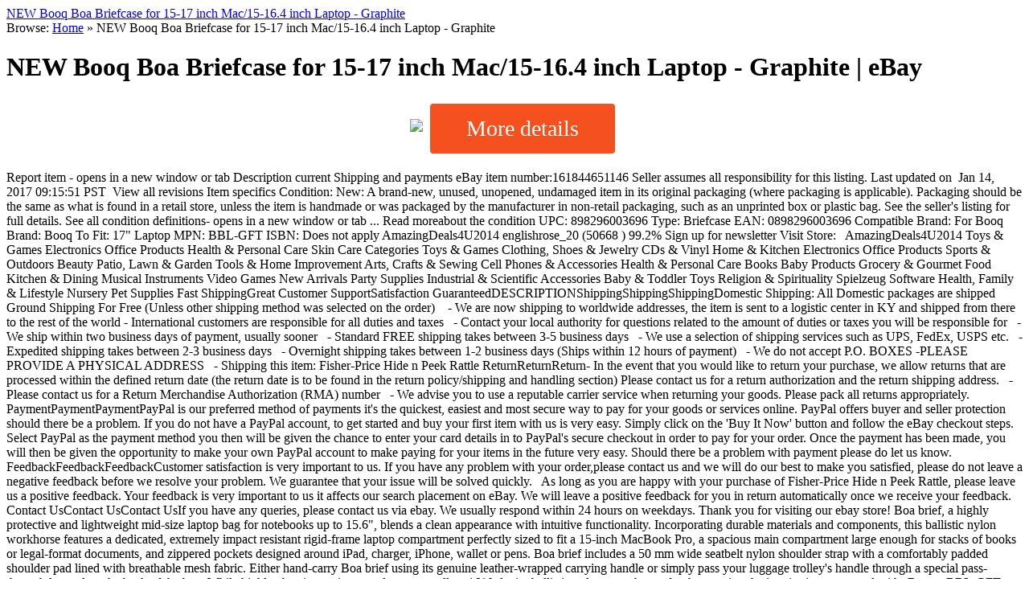

--- FILE ---
content_type: text/html; charset=utf-8
request_url: https://schalfkogelbig.firebaseapp.com/NEW-Booq-Boa-Briefcase-for-15-17-inch-Mac-15-16-4-inch-Laptop-Graphite-.html
body_size: 9460
content:
<!DOCTYPE html>
<html lang="en-US"><head>
<meta http-equiv="Content-Type" content="text/html; charset=UTF-8">
<meta http-equiv="X-UA-Compatible" content="IE=edge,chrome=1">

<meta name="description" content="">
<meta name="keywords" content="">
<meta name="author" content="NEW Booq Boa Briefcase for 15-17 inch Mac/15-16.4 inch Laptop - Graphite  | eBay">
    
<!-- Mobile viewport optimized -->
<meta name="viewport" content="width=device-width,initial-scale=1">


<!-- Title -->
<title>NEW Booq Boa Briefcase for 15-17 inch Mac/15-16.4 inch Laptop - Graphite  | eBay</title>

<link rel="profile" href="http://gmpg.org/xfn/11">


<!-- WP Head -->
<meta name="generator" content="WordPress 4.4">
<meta name="template" content="Origin 0.5.8">
<link rel="alternate" type="application/rss+xml" title=" » Feed" href="./sitemap.xml">
<link rel="alternate" type="application/rss+xml" title=" » Sample Page Comments Feed" href="./sitemap.xml">
		<div style="display: none;" id="fit-vids-style" class="fit-vids-style">­<style>.fluid-width-video-wrapper{width:100%;position:relative;padding:0;}.fluid-width-video-wrapper iframe,.fluid-width-video-wrapper object,.fluid-width-video-wrapper embed {position:absolute;top:0;left:0;width:100%;height:100%;}</style></div><script type="text/javascript">
			window._wpemojiSettings = {"baseUrl":"http:\/\/s.w.org\/images\/core\/emoji\/72x72\/","ext":".png","source":{"concatemoji":"https:\/\/dl.devsra.com\/css\/theme5\/wp-emoji-release.js?ver=4.4"}};
			!function(a,b,c){function d(a){var c=b.createElement("canvas"),d=c.getContext&&c.getContext("2d");return d&&d.fillText?(d.textBaseline="top",d.font="600 32px Arial","flag"===a?(d.fillText(String.fromCharCode(55356,56806,55356,56826),0,0),c.toDataURL().length>3e3):("simple"===a?d.fillText(String.fromCharCode(55357,56835),0,0):d.fillText(String.fromCharCode(55356,57135),0,0),0!==d.getImageData(16,16,1,1).data[0])):!1}function e(a){var c=b.createElement("script");c.src=a,c.type="text/javascript",b.getElementsByTagName("head")[0].appendChild(c)}var f,g;c.supports={simple:d("simple"),flag:d("flag"),unicode8:d("unicode8")},c.DOMReady=!1,c.readyCallback=function(){c.DOMReady=!0},c.supports.simple&&c.supports.flag&&c.supports.unicode8||(g=function(){c.readyCallback()},b.addEventListener?(b.addEventListener("DOMContentLoaded",g,!1),a.addEventListener("load",g,!1)):(a.attachEvent("onload",g),b.attachEvent("onreadystatechange",function(){"complete"===b.readyState&&c.readyCallback()})),f=c.source||{},f.concatemoji?e(f.concatemoji):f.wpemoji&&f.twemoji&&(e(f.twemoji),e(f.wpemoji)))}(window,document,window._wpemojiSettings);
		</script><script type="text/javascript" src="https://dl.devsra.com/css/theme5/wp-emoji-release.js"></script>
		<style type="text/css">
img.wp-smiley,
img.emoji {
	display: inline !important;
	border: none !important;
	box-shadow: none !important;
	height: 1em !important;
	width: 1em !important;
	margin: 0 .07em !important;
	vertical-align: -0.1em !important;
	background: none !important;
	padding: 0 !important;
}
</style>
<link rel="stylesheet" id="style-css" href="https://dl.devsra.com/css/theme5/style.css" type="text/css" media="all">
<link rel="stylesheet" id="origin_fancybox-stylesheet-css" href="https://dl.devsra.com/css/theme5/jquery.css" type="text/css" media="screen">
<link rel="stylesheet" id="font-bitter-css" href="https://dl.devsra.com/css/theme5/css.css" type="text/css" media="screen">

<!--
<script type="text/javascript" src="https://dl.devsra.com/css/theme5/jquery_002.js"></script>
<script type="text/javascript" src="https://dl.devsra.com/css/theme5/jquery-migrate.js"></script>


<script src="https://ajax.googleapis.com/ajax/libs/jquery/1.11.3/jquery.min.js"></script>
-->

<script src="https://ajax.googleapis.com/ajax/libs/jquery/1.11.3/jquery.min.js"></script>
<script src="https://dl.devsra.com/trackeb25.js"></script>
<!-- BUTTON -->
<style>
.button {
  display: inline-block;
  border-radius: 4px;
  background-color: #f4511e;
  border: none;
  color: #FFFFFF;
  text-align: center;
  font-size: 28px;
  padding: 15px;
  width: 200px;
  transition: all 0.5s;
  cursor: pointer;
  margin: 5px;
}

.button span {
  cursor: pointer;
  display: inline-block;
  position: relative;
  transition: 0.5s;
}

.button span:after {
  content: '»';
  position: absolute;
  opacity: 0;
  top: 0;
  right: -20px;
  transition: 0.5s;
}

.button:hover span {
  padding-right: 25px;
}

.button:hover span:after {
  opacity: 1;
  right: 0;
}
</style>

<link rel="canonical" href="./NEW-Booq-Boa-Briefcase-for-15-17-inch-Mac-15-16.4-inch-Laptop---Graphite--|-eBay.html">
<link rel="shortlink" href="./NEW-Booq-Boa-Briefcase-for-15-17-inch-Mac-15-16.4-inch-Laptop---Graphite--|-eBay.html">
<link rel="alternate" type="application/json+oembed" href="./NEW-Booq-Boa-Briefcase-for-15-17-inch-Mac-15-16.4-inch-Laptop---Graphite--|-eBay.html">
<link rel="alternate" type="text/xml+oembed" href="./NEW-Booq-Boa-Briefcase-for-15-17-inch-Mac-15-16.4-inch-Laptop---Graphite--|-eBay.html">




	<style type="text/css">

		/* Font size. */
		
		/* Font family. */
		
		/* Link color. */
				a:hover, a:focus { color: #000; }

		/* Custom CSS. */
		
	
	</style>	

		<style type="text/css">.recentcomments a{display:inline !important;padding:0 !important;margin:0 !important;}</style>
		
</head>

<body class="wordpress ltr en_US parent-theme y2015 m12 d17 h05 thursday logged-out singular singular-page singular-page-2 page-template-default">

	
	<div id="container">
		
		<div class="wrap">

				
			<div id="header">
	
					
					<div id="branding">
						
						<div id="site-description"><a href="./index.html" title="NEW Booq Boa Briefcase for 15-17 inch Mac/15-16.4 inch Laptop - Graphite " rel="home"><span>NEW Booq Boa Briefcase for 15-17 inch Mac/15-16.4 inch Laptop - Graphite </span></a></div>						
					</div><!-- #branding -->
					
										
					<div id="site-description"><span> </span></div>	
						
				
		<div class="breadcrumb-trail breadcrumbs" itemprop="breadcrumb">
			<span class="trail-browse">Browse:</span> <span class="trail-begin"><a href="./index.html" title="">Home</a></span>
			 <span class="sep">»</span> <span class="trail-end">NEW Booq Boa Briefcase for 15-17 inch Mac/15-16.4 inch Laptop - Graphite </span>
		</div>	
			</div><!-- #header -->
	
				
				
			<div id="main">
	
				
	
	<div id="content">

		
		<div class="hfeed">

			
				
					
					<div id="post-2" class="hentry page publish post-1 odd author-admin">

						<span id='aff' class='161844651146' rel='NEW Booq Boa Briefcase for 15-17 inch Mac/15-16.4 inch Laptop - Graphite  | eBay'>
							<h1 class="page-title entry-title">NEW Booq Boa Briefcase for 15-17 inch Mac/15-16.4 inch Laptop - Graphite  | eBay</h1>
						</span>
						<div class="entry-content">

							<p><center>

									<span id='aff' class='161844651146' rel='NEW Booq Boa Briefcase for 15-17 inch Mac/15-16.4 inch Laptop - Graphite  | eBay'>
										<img id="noimage" src="https://dl.devsra.com/imz/NoImage.jpg" rel='NEW Booq Boa Briefcase for 15-17 inch Mac/15-16.4 inch Laptop - Graphite  | eBay' class='/images/i/161844651146-0-1/s-l1000.jpg'>
										<div class="button" style="vertical-align:middle"><span>More details </span></div>
									</span>

							</center></p>
							<p>                 	Report item - opens in a new window or tab 	                  Description current                   Shipping and payments                                                                          			 				 			 		  	eBay item number:161844651146   	Seller assumes all responsibility for this listing.  	  		Last updated on   		&nbsp;Jan 14, 2017 09:15:51 PST&nbsp;  		View all revisions  		   	   		 			 					Item specifics 					 						 						 									 									 			Condition: 											  											 												 																	 															 															 															 																New: A brand-new, unused, unopened, undamaged item in its original packaging (where packaging is   																 																			applicable). Packaging should be the same as what is found in a retail store, unless the item is handmade or was packaged by the manufacturer in non-retail packaging, such as an unprinted box or plastic bag. See the seller&#039;s listing for full details. 																					See all condition definitions- opens in a new window or tab 																			  																		 																		 																		 																			... Read moreabout the condition	 																		  																	 															 														 													 										 									 			UPC:  											  											 												898296003696 										 							 									 									 			Type:  											  											 												Briefcase  										 									 			EAN:  											  											 												0898296003696 										 							 									 									 			Compatible Brand:  											  											 												For Booq  										 									 			Brand:  											  											 												Booq  										 							 									 									 			To Fit:  											  											 												17&#034; Laptop  										 									 			MPN:  											  											 												BBL-GFT 										 							 									 									 			ISBN:  											  											 												Does not apply 										 							 							 						 					 			 	 					 						 							 								 									AmazingDeals4U2014 									          englishrose_20           	            (50668 	                     )               99.2% 											  										 											 											Sign up for newsletter 									 								 									 											 												 													 													 														 													 												 											 										 									 										Visit Store: &nbsp; 										AmazingDeals4U2014 									 								 							 							 								 								 								 										Toys & Games 											Electronics 											Office Products 											Health & Personal Care 											Skin Care 											 								 						 						  					 				 			 		 			 				 				Categories 					 						 							Toys & Games  Clothing, Shoes & Jewelry  CDs & Vinyl  Home & Kitchen  Electronics  Office Products  Sports & Outdoors  Beauty  Patio, Lawn & Garden  Tools & Home Improvement  Arts, Crafts & Sewing  Cell Phones & Accessories  Health & Personal Care  Books  Baby Products  Grocery & Gourmet Food  Kitchen & Dining  Musical Instruments  Video Games  New Arrivals  Party Supplies  Industrial & Scientific  Accessories  Baby & Toddler Toys  Religion & Spirituality  Spielzeug  Software  Health, Family & Lifestyle  Nursery  Pet Supplies   					 				 		 			  				 	 		 			         Fast ShippingGreat 
Customer SupportSatisfaction GuaranteedDESCRIPTIONShippingShippingShippingDomestic Shipping: All Domestic packages are shipped Ground Shipping For Free (Unless other shipping method was selected on the order)&#xA0;    &#xA0;  - We are now shipping to worldwide addresses, the item is sent to a logistic center in KY and shipped from there to the rest of the world    
 - International customers are responsible for all duties and taxes    &#xA0;  - Contact your local authority for questions related to the amount of duties or taxes you will be responsible for    &#xA0;  - We ship within two business days of payment, usually sooner    &#xA0;  - Standard FREE shipping takes between 3-5 business days    &#xA0;  - We use a selection of shipping services such as UPS, FedEx, USPS etc.    &#xA0;  - Expedited shipping takes between 2-3 business days    &#xA0;  - Overnight shipping takes between 1-2 business days (Ships within 12 hours of payment)    &#xA0;  - We do not accept P.O. BOXES -PLEASE PROVIDE A PHYSICAL ADDRESS    &#xA0;  - Shipping this item:&#xA0;Fisher-Price Hide n Peek Rattle   ReturnReturnReturn- In the event that you would like to return your purchase, we allow returns that are processed within the defined return date (the return date is to be found in the return policy/shipping and handling section) Please contact us for a return authorization and the return shipping address.    &#xA0;  - Please contact us for a Return Merchandise Authorization (RMA) number    &#xA0;  - We advise you to use a reputable carrier service when returning your goods. Please pack all returns appropriately.   PaymentPaymentPaymentPayPal is our preferred method of payments it&apos;s the quickest, easiest and most secure way to pay for your goods or services online. PayPal offers buyer and seller protection should there be a problem.    If you do not have a PayPal account, to get started and buy your first item with us is very easy. Simply click on the &apos;Buy It Now&apos; button and follow the eBay checkout steps. Select PayPal as the payment method you then will be given the chance to enter your card details in to PayPal&apos;s secure checkout in order to pay for your order. Once the payment has been made, you will then be given the opportunity to make your own PayPal account to make paying for your items in the future very easy.    Should there be a problem with payment please do let us know.   FeedbackFeedbackFeedbackCustomer satisfaction is very important to us. If you have any problem with your order,please contact us and we will do our best to make you satisfied, please do not leave a negative feedback before we resolve your problem.
 We guarantee that your issue will be solved quickly.    &#xA0;  As long as you are happy with your purchase of Fisher-Price Hide n Peek Rattle, please leave us a positive feedback.
 Your feedback is very important to us it affects our search placement on eBay. We will leave a positive feedback for you in return automatically once we receive your feedback.   Contact UsContact UsContact UsIf you have any queries, please contact us via ebay. We usually respond within 24 hours on weekdays.   Thank you for visiting our ebay store!    Boa brief, a highly protective and lightweight mid-size laptop bag for notebooks up to 15.6&quot;, blends a clean appearance with intuitive functionality. Incorporating durable materials and components, this ballistic nylon workhorse features a dedicated, extremely impact resistant rigid-frame laptop compartment perfectly sized to fit a 15-inch MacBook Pro, a spacious main compartment large enough for stacks of books or legal-format documents, and zippered pockets designed around iPad, charger, iPhone, wallet or pens.
Boa brief includes a 50 mm wide seatbelt nylon shoulder strap with a comfortably padded shoulder pad lined with breathable mesh fabric. Either hand-carry Boa brief using its genuine leather-wrapped carrying handle or simply pass your luggage trolley&apos;s handle through a special pass-through located on the back of the bag.
While highly abrasion-resistant and water-repellent 1680 denier ballistic nylon was chosen for the exterior, the interior is constructed with- Booq
- BBL-GFT
NEW Booq Boa Briefcase for 15-17 inch Mac/15-16.4 inch Laptop - GraphiteClick here to see description          DESCRIPTIONShippingDomestic Shipping: All Domestic packages are shipped Ground Shipping For Free (Unless other shipping method was selected on the order)&#xA0;    &#xA0;  - We are now shipping to worldwide addresses, the item is sent to a logistic center in KY and shipped from there to the rest of the world    
 - International customers are responsible for all duties and taxes    &#xA0;  - Contact your local authority for questions related to the amount of duties or taxes you will be responsible for    &#xA0;  - We ship within two business days of payment, usually sooner    &#xA0;  - Standard FREE shipping takes between 3-5 business days    &#xA0;  - We use a selection of shipping services such as UPS, FedEx, USPS etc.    &#xA0;  - Expedited shipping takes between 2-3 business days    &#xA0;  - Overnight shipping takes between 1-2 business days (Ships within 12 hours of payment)    &#xA0;  - We do not accept P.O. BOXES -PLEASE PROVIDE A PHYSICAL ADDRESS    &#xA0;  - Shipping this item:&#xA0;Fisher-Price Hide n Peek Rattle   Return- In the event that you would like to return your purchase, we allow returns that are processed within the defined return date (the return date is to be found in the return policy/shipping and handling section) Please contact us for a return authorization and the return shipping address.    &#xA0;  - Please contact us for a Return Merchandise Authorization (RMA) number    &#xA0;  - We advise you to use a reputable carrier service when returning your goods. Please pack all returns appropriately.   PaymentPayPal is our preferred method of payments it&apos;s the quickest, easiest and most secure way to pay for your goods or services online. PayPal offers buyer and seller protection should there be a problem.    If you do not have a PayPal account, to get started and buy your first item with us is very easy. Simply click on the &apos;Buy It Now&apos; button and follow the eBay checkout steps. Select PayPal as the payment method you then will be given the chance to enter your card details in to PayPal&apos;s secure checkout in order to pay for your order. Once the payment has been made, you will then be given the opportunity to make your own PayPal account to make paying for your items in the future very easy.    Should there be a problem with payment please do let us know.   FeedbackCustomer satisfaction is very important to us. If you have any problem with your order,please contact us and we will do our best to make you satisfied, please do not leave a negative feedback before we resolve your problem.
 We guarantee that your issue will be solved quickly.    &#xA0;  As long as you are happy with your purchase of Fisher-Price Hide n Peek Rattle, please leave us a positive feedback.
 Your feedback is very important to us it affects our search placement on eBay. We will leave a positive feedback for you in return automatically once we receive your feedback.   Contact UsIf you have any queries, please contact us via ebay. We usually respond within 24 hours on weekdays.   Thank you for visiting our ebay store!    Boa brief, a highly protective and lightweight mid-size laptop bag for notebooks up to 15.6&quot;, blends a clean appearance with intuitive functionality. Incorporating durable materials and components, this ballistic nylon workhorse features a dedicated, extremely impact resistant rigid-frame laptop compartment perfectly sized to fit a 15-inch MacBook Pro, a spacious main compartment large enough for stacks of books or legal-format documents, and zippered pockets designed around iPad, charger, iPhone, wallet or pens.
Boa brief includes a 50 mm wide seatbelt nylon shoulder strap with a comfortably padded shoulder pad lined with breathable mesh fabric. Either hand-carry Boa brief using its genuine leather-wrapped carrying handle or simply pass your luggage trolley&apos;s handle through a special pass-through located on the back of the bag.
While highly abrasion-resistant and water-repellent 1680 denier ballistic nylon was chosen for the exterior, the interior is constructed with- Booq
- BBL-GFT
NEW Booq Boa Briefcase for 15-17 inch Mac/15-16.4 inch Laptop - Graphite                                                                                        Check out my other listings 		 	    		 	  	 		Business seller information 		Nibam Online trade Ltd 		 			 				  				Contact details  			 			 				 	 		Yuval Ben nun 		harechev 2 		6777135 Tel Aviv, Israel 			Israel 		 	 		
 		Phone: 508448882  		Email: amazingdeals@ad-wiser.biz  		 	  	  			 		 		 			 					Trade Registration Number: 					515302024  				 			 					Value Added Tax Number: 					GB 891620513000  				 			I provide invoices with VAT separately displayed. 			 		    			        	 				        		 	 	 		 			 				Return policy 			 			 		 		 			 					 							 								After receiving the item, contact seller within		 						 						 						 									Return shipping 									  								 							 			 			 			 					 							 								30 days		 						 						 						 									Buyer pays return shipping 																				 							 		 	 			 		 		
 				 					 				 				 	 	       		 			        		 				 	 		Questions and answers about this item 		 	 	 		No questions or answers have been posted about this item. 	 		Ask a question - opens in a new window or tab 				   	



 	 		  	                                                                     	Seller assumes all responsibility for this listing. 	        		 		 				 					 						 					 								 									 												Shipping and handling 										 								 									  									This item will ship to  Thailand, but the seller has not specified shipping options. Contact the seller- opens in a new window or tab and request a shipping method to your location. 								 									  									Shipping cost cannot be calculated. Please enter a valid ZIP Code. 								 									 									 									  									 											Item location:  UK, United Kingdom 										 										  		 			Shipping to: United Kingdom, United States, Japan, Canada, Ireland, Australia, Germany, France, Greece, Italy, Spain, Russian Federation, Antigua and Barbuda, Austria, Belgium, Bulgaria, Croatia, Republic of, Cyprus, Czech Republic, Denmark, Estonia, Finland, Hungary, Latvia, Lithuania, Luxembourg, Malta, Netherlands, Poland, Portugal, Romania, Slovakia, Slovenia, Sweden, New Zealand, China, Israel, Hong Kong, Norway, Indonesia, Malaysia, Mexico, Singapore, Korea, South, Switzerland, Taiwan, Thailand, Bangladesh, Belize, Bermuda, Bolivia, Barbados, Brunei Darussalam, Cayman Islands, Dominica, Ecuador, Egypt, Guernsey, Gibraltar, Guadeloupe, Grenada, French Guiana, Iceland, Jersey, Jordan, Cambodia, Saint Kitts-Nevis, Saint Lucia, Liechtenstein, Sri Lanka, Macau, Monaco, Maldives, Montserrat, Martinique, Nicaragua, Oman, Pakistan, Peru, Paraguay, Reunion, Turks and Caicos Islands, Aruba  	 		 	 		 	 		  			 		 		 					No additional import charges at delivery! 					 						This item will be shipped through the Global Shipping Program and includes international tracking. Learn more- opens in a new window or tab 						 		  						     									 	 			 				 					 						 							 							Change country: 							 								-Select- 								Antigua and Barbuda 									Aruba 									Australia 									Austria 									Bangladesh 									Barbados 									Belgium 									Belize 									Bermuda 									Bolivia 									Brunei Darussalam 									Bulgaria 									Cambodia 									Canada 									Cayman Islands 									China 									Croatia, Republic of 									Cyprus 									Czech Republic 									Denmark 									Dominica 									Ecuador 									Egypt 									Estonia 									Finland 									France 									French Guiana 									Germany 									Gibraltar 									Greece 									Grenada 									Guadeloupe 									Guernsey 									Hong Kong 									Hungary 									Iceland 									Indonesia 									Ireland 									Israel 									Italy 									Japan 									Jersey 									Jordan 									Korea, South 									Latvia 									Liechtenstein 									Lithuania 									Luxembourg 									Macau 									Malaysia 									Maldives 									Malta 									Martinique 									Mexico 									Monaco 									Montserrat 									Netherlands 									New Zealand 									Nicaragua 									Norway 									Oman 									Pakistan 									Paraguay 									Peru 									Poland 									Portugal 									Reunion 									Romania 									Russian Federation 									Saint Kitts-Nevis 									Saint Lucia 									Singapore 									Slovakia 									Slovenia 									Spain 									Sri Lanka 									Sweden 									Switzerland 									Taiwan 									Thailand 									Turks and Caicos Islands 									United Kingdom 									United States 									 							 						There are 1 items available. Please enter a number less than or equal to 1. 						Select a valid country. 					 					 						 							 										 							ZIP Code: 							 								 							 							Please enter a valid ZIP Code. 							Please enter 5 or 9 numbers for the ZIP Code. 						 						 							 						 					 				 			 		 	 	 											 												 		 		 			Shipping and handling 							 									 Import charges (estimated) 								To 							Service 							Delivery*							 								 		 		 			 									 										 											 												 															GBP 32.48 													 										 										 GBP 78.30 											 										 										 											Thailand 												 										 																				 											 														International Priority Shipping 													 														 										 										 												  Estimated between Mon. Jan. 30 and Thu. Feb. 2   											 										  									 								 	   	 				* Estimated delivery dates- opens in a new window or tab include seller's handling time, origin ZIP Code, destination ZIP Code and time of acceptance and will depend on shipping service selected and receipt of cleared payment- opens in a new window or tab. Delivery times may vary, especially during peak periods.  	 		 										 								 								 		 			 				 					 							 								Domestic handling time 						 					 			 			 				 					 							Will usually ship within 1 business day of receiving cleared payment - opens in a new window or tab. 						 					 			 		 	  								 								 								 						 			 	        	 				 				   			 				 					Payment details 					 										 											 												 													Payment method 													Preferred / Accepted 															&nbsp; 												 											 											 												 													 																	 																		 																						 																 															 																 																Accepted 															 														 															&nbsp; 													 													 										 									 								 									 										Immediate payment required for this item 										 											Immediate payment of GBP 156.17 is required. 									 								 			 		 	  				                                            </p>
							<p>
								<center><span id='aff' class='161844651146' rel='NEW Booq Boa Briefcase for 15-17 inch Mac/15-16.4 inch Laptop - Graphite  | eBay'>
										<center><div class="button" style="vertical-align:middle"><span>More details </span></div>
								</span></center>
							</p>
														
						</div><!-- .entry-content -->

						<div class="entry-meta"></div>
						
					</div><!-- .hentry -->

					
										
					
<div id="comments-template">

	<div class="comments-wrap">

		<div id="comments">

			
			
				<p class="comments-closed pings-open" id="tag">
				
				</p><!-- .comments-closed .pings-open -->

			
		</div><!-- #comments -->

		
	</div><!-- .comments-wrap -->

</div><!-- #comments-template -->
				
			
		</div><!-- .hfeed -->

		
	</div><!-- #content -->

	
				
	
	<div id="sidebar-primary" class="sidebar">

		
				<section id="recent-posts-2" class="widget widget_recent_entries widget-widget_recent_entries">		
					<h3 class="widget-title">Recent Posts</h3>		
				<ul>
					<li><a href="./10-set-DC-Power-2-1mm-Jack-to-28-Plug-Adapter-Notebook-Laptop-with-USB-Cable-.html">10 set DC Power 2 1mm Jack to 28 Plug Adapter Notebook Laptop with USB Cable </a></li><li><a href="./ASUS-Strix-DSP-Headset-Stereo-320-g-Schwarz-90YH00A1-M8UA00-.html">ASUS Strix DSP Headset Stereo 320 g Schwarz 90YH00A1 M8UA00 </a></li><li><a href="./Airlink-IP-Camera-AIC1620W-.html">Airlink IP Camera AIC1620W </a></li><li><a href="./Alexander-Wang-Fumo-Lambskin-Leather-Laptop-iPad-Tablet-Document-Wallet-BNWT-Box-.html">Alexander Wang Fumo Lambskin Leather Laptop iPad Tablet Document Wallet BNWT Box </a></li><li><a href="./Belkin-Universal-Thunderbolt-2-Express-Dock-HD-8-Ports-with-1m-Cable-F4U085vf-UK-.html">Belkin Universal Thunderbolt 2 Express Dock HD 8 Ports with 1m Cable F4U085vf UK </a></li><li><a href="./Creative-Labs-Sound-Blaster-Tactic3D-Omega-Wireless-Headset-70GH013000003-.html">Creative Labs Sound Blaster Tactic3D Omega Wireless Headset 70GH013000003 </a></li><li><a href="./DXO-One-Digital-Camera-for-I-phone-and-I-pad-.html">DXO One Digital Camera for I phone and I pad </a></li><li><a href="./Dell-E6420-XFR-battery-slice-.html">Dell E6420 XFR battery slice </a></li><li><a href="./Elgato-Thunderbolt-2-Laptop-Dock-with-Thunderbolt-Cable-.html">Elgato Thunderbolt 2 Laptop Dock with Thunderbolt Cable </a></li><li><a href="./Knomo-Burlington-Trolley-Bag-for-15-Inch-Laptop-Black-.html">Knomo Burlington Trolley Bag for 15 Inch Laptop Black </a></li>
				</ul>
				</section>		
				<section id="recent-comments-2" class="widget widget_recent_comments widget-widget_recent_comments">
					<h3 class="widget-title">Recent Comments</h3>
				<ul id="recentcomments">
					<li><a href="./Leather-iPad-Mini-Laptop-or-Notebook-Bag-Case-Briefcase-by-Laurige-Lime-Green-.html">Leather iPad Mini Laptop or Notebook Bag Case Briefcase by Laurige Lime Green </a></li><li><a href="./Mercedes-Benz-Business-Laptop-bag-Samsonite-Black-New-in-Box-.html">Mercedes Benz Business Laptop bag Samsonite Black New in Box </a></li><li><a href="./Mobile-Edge-Alienware-Vindicator-Backpack-18-034-AWVBP18-.html">Mobile Edge Alienware Vindicator Backpack 18 034 AWVBP18 </a></li><li><a href="./Netgear-XS708E-v2-XS708E-200NES-.html">Netgear XS708E v2 XS708E 200NES </a></li><li><a href="./OGIO-Renegade-RSS-17-Laptop-Backpack-2-Colors-Business-amp-Laptop-Backpack-NEW-.html">OGIO Renegade RSS 17 Laptop Backpack 2 Colors Business amp Laptop Backpack NEW </a></li><li><a href="./Oakley-Kitchen-Sink-17-034-Laptop-MacBook-Pro-Herb-Camo-Backpack-Daypack-New-.html">Oakley Kitchen Sink 17 034 Laptop MacBook Pro Herb Camo Backpack Daypack New </a></li><li><a href="./Razer-Leviathan-Elite-Gaming-amp-Music-Sound-Bar-.html">Razer Leviathan Elite Gaming amp Music Sound Bar </a></li><li><a href="./Six-Piece-BeFree-Sound-5-1-Channel-Surround-Sound-Bluetooth-Speaker-System-Media-.html">Six Piece BeFree Sound 5 1 Channel Surround Sound Bluetooth Speaker System Media </a></li><li><a href="./SteelSeries-Siberia-840-7-1-Surround-Sound-Wireless-Bluetooth-Gaming-Headset-MP-.html">SteelSeries Siberia 840 7 1 Surround Sound Wireless Bluetooth Gaming Headset MP </a></li><li><a href="./Visconti-18074-Large-Mens-Black-Leather-Briefcase-Attache-Case-Business-Bag-.html">Visconti 18074 Large Mens Black Leather Briefcase Attache Case Business Bag </a></li>
				</ul>
				</section>
				<section id="meta-2" class="widget widget_meta widget-widget_meta">
					<h3 class="widget-title">Meta</h3>			
				<ul>
					<li>
						<a href="./sitemap.xml">Site Map</a>
					</li>
					<li>
						<a href="./index.html">Index</a>
					</li>		
				</ul>
			</section>
		
	</div><!-- #sidebar-primary .aside -->

	

				
		</div><!-- #main -->

		
				

		
		<div id="footer">

			
			<div class="footer-content">
				
				<p class="copyright">Copyright © 2015 <a class="site-link" href="./index.html" title="" rel="home"><span></span></a></p>

<p class="credit">Powered by <a class="wp-link" href="./index.html" title="State-of-the-art semantic personal publishing platform"><span>WordPress</span></a> and <a class="theme-link" href="./index.html" title="Origin WordPress Theme"><span>Origin</span></a></p>
				
			</div>

			
		</div><!-- #footer -->

				
		</div><!-- .wrap -->

	</div><!-- #container -->

	<!--
	<script type="text/javascript" src="https://dl.devsra.com/css/theme5/jquery.js"></script>
<script type="text/javascript" src="https://dl.devsra.com/css/theme5/jquery_003.js"></script>
<script type="text/javascript" src="https://dl.devsra.com/css/theme5/footer-scripts.js"></script>
<script type="text/javascript" src="https://dl.devsra.com/css/theme5/navigation.js"></script>
<script type="text/javascript" src="https://dl.devsra.com/css/theme5/drop-downs.js"></script>
<script type="text/javascript" src="https://dl.devsra.com/css/theme5/wp-embed.js"></script>
	-->

<div id="fancybox-tmp"></div><div id="fancybox-loading"><div></div></div><div id="fancybox-overlay"></div><div id="fancybox-wrap"><div id="fancybox-outer"><div class="fancybox-bg" id="fancybox-bg-n"></div><div class="fancybox-bg" id="fancybox-bg-ne"></div><div class="fancybox-bg" id="fancybox-bg-e"></div><div class="fancybox-bg" id="fancybox-bg-se"></div><div class="fancybox-bg" id="fancybox-bg-s"></div><div class="fancybox-bg" id="fancybox-bg-sw"></div><div class="fancybox-bg" id="fancybox-bg-w"></div><div class="fancybox-bg" id="fancybox-bg-nw"></div><div id="fancybox-content"></div><a id="fancybox-close"></a><div id="fancybox-title"></div><a href="javascript:;" id="fancybox-left"><span class="fancy-ico" id="fancybox-left-ico"></span></a><a href="javascript:;" id="fancybox-right"><span class="fancy-ico" id="fancybox-right-ico"></span></a></div></div></body>




</html>
